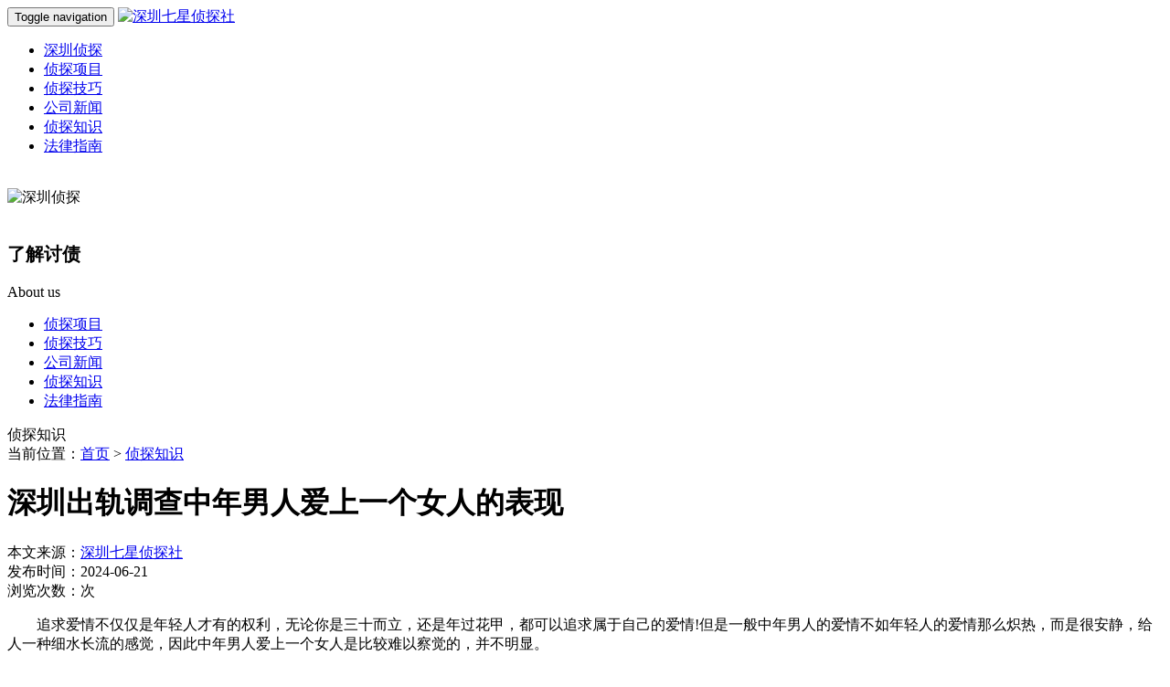

--- FILE ---
content_type: text/html
request_url: https://www.7xzt.com/zhishi/186.html
body_size: 3136
content:
<!DOCTYPE html>
<html lang="zh-CN">
<head>
    <meta charset="utf-8">
    <meta http-equiv="X-UA-Compatible" content="IE=edge">
    <meta name="viewport" content="width=device-width, initial-scale=1">
    <meta http-equiv="Cache-Control" content="no-transform"/>
    <meta name="applicable-device" content="pc,mobile"/>
    <title>深圳出轨调查中年男人爱上一个女人的表现-深圳七星侦探社</title>
    <meta name="keywords" content="深圳出轨调查中年男人爱上一个女人的表现" />
    <meta name="description" content="追求爱情不仅仅是年轻人才有的权利，无论你是三十而立，还是年过花甲，都可以追求属于自己的爱情!但是一般中年男人的爱情不如年轻人的爱情那么炽热，而是很安静，给人一种细水长流的感觉，因此中年男人爱上一个女人是比较难以察觉的，并不明显。" />
    <link href="https://www.7xzt.com/skin/default/css/bootstrap.min.css" rel="stylesheet">
    <link href="https://www.7xzt.com/skin/default/css/style.css" rel="stylesheet" type="text/css" >
    <link crossorigin="anonymous" integrity="sha384-CJQSN6CA3z5OVc/qSI6TshBeGLtmNjyDB88eF8uMvXxq57fTDs+wHKKDHFtulEMD" href="https://lib.baomitu.com/Swiper/4.3.3/css/swiper.min.css" rel="stylesheet">
    <!--[if lt IE 9]>
      <script src="https://fastly.jsdelivr.net/npm/html5shiv@3.7.3/dist/html5shiv.min.js"></script>
      <script src="https://fastly.jsdelivr.net/npm/respond.js@1.4.2/dest/respond.min.js"></script>
    <![endif]-->
</head>
<body>
<nav class="navbar navbar-inverse navbar-fixed-top">
    <div class="container">
        <div class="navbar-header">
            <button type="button" class="navbar-toggle collapsed" data-toggle="collapse" data-target="#navbar" aria-expanded="false" aria-controls="navbar">
                <span class="sr-only">Toggle navigation</span>
                <span class="icon-bar"></span>
                <span class="icon-bar"></span>
                <span class="icon-bar"></span>
            </button>
            <a class="navbar-brand" href="https://www.7xzt.com/" title="深圳七星侦探社"><img src="https://www.7xzt.com/skin/default/picture/logo.png" alt="深圳七星侦探社"></a>
        </div>
        <div id="navbar" class="collapse navbar-collapse navbar-right">
            <ul class="nav navbar-nav">
                <li class="active"><a href="https://www.7xzt.com/">深圳侦探</a></li>
                 <li id="tabnav_btn_1" onmouseover="tabit(this)"><a href="https://www.7xzt.com/xm/">侦探项目</a></li><li id="tabnav_btn_2" onmouseover="tabit(this)"><a href="https://www.7xzt.com/jiqiao/">侦探技巧</a></li><li id="tabnav_btn_3" onmouseover="tabit(this)"><a href="https://www.7xzt.com/news/">公司新闻</a></li><li id="tabnav_btn_4" onmouseover="tabit(this)"><a href="https://www.7xzt.com/zhishi/">侦探知识</a></li><li id="tabnav_btn_5" onmouseover="tabit(this)"><a href="https://www.7xzt.com/law/">法律指南</a></li> 
            </ul>
        </div>
    </div>
</nav>
<div class="container" style="padding:0;margin-top: 35px;">
    <img src="https://www.7xzt.com/skin/default/picture/hfpic.jpg" width="100%" alt="深圳侦探">
</div>
<div class="container about">
        <div class="hidden-xs lanmu fl">
        <div class="sideNav">
            <div class="title"><h3 style="font-size: 20px;padding: 25px 0 5px 0;margin: .67em 0;">了解讨债</h3>About us </div>
            <div class="list">
                <ul>
                 <li><a rel="nofollow" href="https://www.7xzt.com/xm/">侦探项目</a></li><li><a rel="nofollow" href="https://www.7xzt.com/jiqiao/">侦探技巧</a></li><li><a rel="nofollow" href="https://www.7xzt.com/news/">公司新闻</a></li><li><a rel="nofollow" href="https://www.7xzt.com/zhishi/">侦探知识</a></li><li><a rel="nofollow" href="https://www.7xzt.com/law/">法律指南</a></li> 
                </ul>
            </div>
        </div>
    </div>
    <div class="col-xs-12 fl webbg pl15">
        <div class="pageNowline">
            <div class="pageTitle">侦探知识</div>
            <div class="pageNow">当前位置：<a href="https://www.7xzt.com/">首页</a>&nbsp;>&nbsp;<a href="https://www.7xzt.com/zhishi/">侦探知识</a></div>
        </div>
        <div class="clear"></div>
        <div class="web_content">
<div class="web_content">
            <div class="about">
                <h1 class="text-center">深圳出轨调查中年男人爱上一个女人的表现</h1>
                <div class="row container-author">
                    <div class="col-md-12 col-md-offset-3 text-center con">
                        <div class="col-md-4">本文来源：<a href="https://www.7xzt.com/">深圳七星侦探社</a></div>
                        <div class="col-md-4">发布时间：2024-06-21</div>
                        <div class="col-md-4">浏览次数：<script src=https://www.7xzt.com/e/public/ViewClick/?classid=4&id=186&addclick=1></script>次</div>
                    </div>
                </div>
                <div class="clearfix"><p>　　追求爱情不仅仅是年轻人才有的权利，无论你是三十而立，还是年过花甲，都可以追求属于自己的爱情!但是一般中年男人的爱情不如年轻人的爱情那么炽热，而是很安静，给人一种细水长流的感觉，因此中年男人爱上一个女人是比较难以察觉的，并不明显。</p>
<center><img alt="深圳出轨调查中年男人爱上一个女人的表现" src="/d/file/p/2024/06-21/a87e972220c94f9d554c43c058bfb64a.jpg" /></center>
<p>　　1，愿意为你付出</p>
<p>　　年轻人的爱情是比较明媚炽热，中年男人的爱情比较低调，如果中年男人爱上你，他是会想办法对你好的，会在暗中默默了解清楚你的需求，如果你遇到什么困难或者是麻烦，会想办法帮你解决，愿意为你付出!</p>
<p>　　2，主动和你倾诉他的生活</p>
<p>　　一个中年男人爱上你，往往就会忍不住想要接近你，会想发设法找机会和你单独聊天，聊天的内容是会比较放松，会比较令人舒服的，会主动和你倾诉他的生活，跟你分享他内心的想法，甚至还会告诉你他的择偶要求，因为他真的喜欢你，所以想跟你分享他生活中的一切，分享他的喜怒哀乐!</p>
<p>　　3，主动陪你渡过难关</p>
<p>　　年轻人的爱情可能会经不起风雨，经不起考验，当你遇到什么困难的时候，对方可能会选择分手，选择一走了之，但是如果是中年男人的爱情，就会主动陪你渡过难关，有些人只会在嘴上说爱你，爱你的话都说，但是爱你的事情都不做，这样的爱情显然是不靠谱的，但是越是爱你的中年男人，就越会替你着想，有时候中年男人的爱情比年轻男生的爱情要靠谱得多，同时中年男人能够为你遮风挡雨，能够帮你解决很多困难，他的爱情更加成熟!</p>
<p>　　深圳出轨调查认为中年男人爱上一个女人的表现，不应该让年龄成为爱情的界线，如果你一个中年男人爱上你，他的爱能够真正带给你幸福的话，其实是可以不需要考虑太对年龄层面上的问题，毕竟遇到真心爱自己的人并不容易!</p><div style="height:20px"></div>
                    <p>上一篇：<a href='https://www.7xzt.com/zhishi/181.html'>深圳出轨调查总结男人爱小三的十个表现</a></p>
                    <p>下一篇：<a href='https://www.7xzt.com/zhishi/188.html'>婚外情调查女人对你彻底失望了的表现</a></p>
                </div>
            </div>
        </div>
        </div>
    </div>
</div>
<div class="footer">
    <div class="container text-center">
        <p>Copyright © 2010-2022  All rights reserved.  深圳七星侦探社  版权所有  深圳市龙华区皇家商务中心1201</p>
        <p>Powered by  深圳七星侦探社<p>
    </div>
</div>
<nav class="navbar navbar-default navbar-fixed-bottom footer_nav">
    <div class="foot_nav"><a id="gotocate" href="https://www.7xzt.com/xm/"><span class="glyphicon glyphicon-th-list btn-lg" aria-hidden="true"></span>侦探项目</a></div>
    <div class="foot_nav"><a href="tel:18186576710"><span class="glyphicon glyphicon-phone btn-lg" aria-hidden="true"></span>侦探电话</a></div>
    <div class="foot_nav"><a href="sms:18186576710"><span class="glyphicon glyphicon-phone btn-lg" aria-hidden="true"></span>短信咨询</a></div>
</nav>
<script src="https://www.7xzt.com/skin/default/js/jquery.min.js"></script>
 <script src="https://www.7xzt.com/skin/default/js/bootstrap.min.js"></script>
<script>
    var swiper=new Swiper('.swiper-container',{
        autoplay:true,
        navigation:{
            prevEl:'.swiper-button-prev',
            nextEl:'.swiper-button-next'
        },
        loop:true
    })
</script>
</body>
</html>